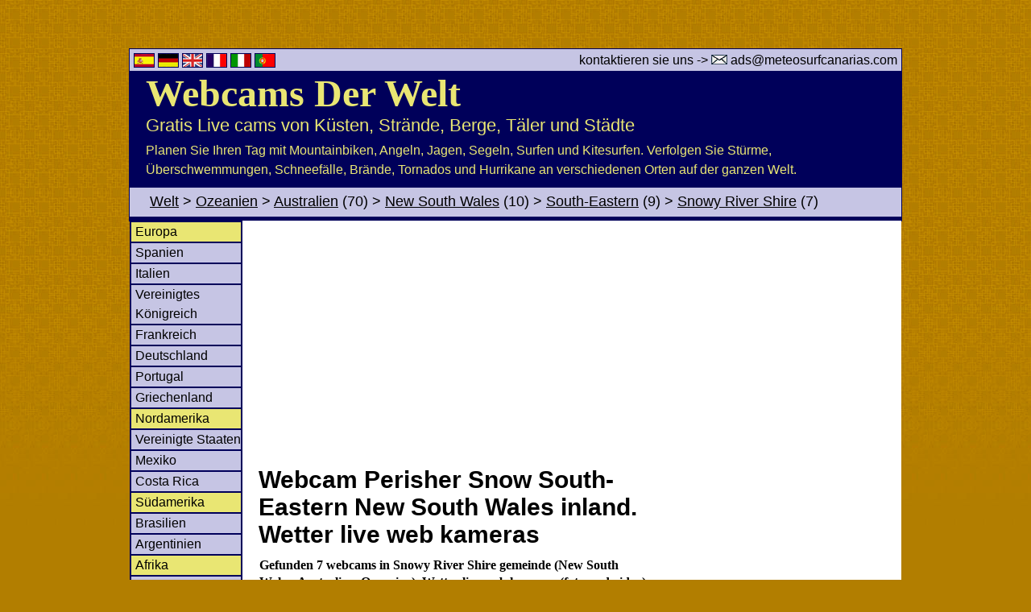

--- FILE ---
content_type: text/html
request_url: https://www.meteosurfcanarias.com/de/003346-webcam-wetter-live-inland-new-south-wales-perisher-snow.php
body_size: 4443
content:













<html>
<head>
<title>Webcam Perisher Snow  South-Eastern New South Wales inland. Wetter live web kameras</title>
<meta http-equiv="Content-Type" content="text/html; charset=iso-8859-1">
<META name="description" content="Gefunden 7 webcams in Snowy River Shire gemeinde  (New South Wales, Australien, Ozeanien). Wetter live web kameras (foto und video) anzeigen bilder live. Küsten & inland web cams.">
<META http-equiv="Content-language" content="DE">
<link href="/estilo.css" rel="stylesheet" type="text/css">
<link href="/style-cookie.css" rel="stylesheet" type="text/css">
<script type="text/javascript" src="/1-javascript/main.js"></script>

<link rel="stylesheet" href="/webcams/new/1/styles/mouse-over-img.css" type="text/css">
<script src="/webcams/new/1/scripts/mouse-over-img.js" language="JavaScript" type="text/javascript"></script>


<script async src="https://pagead2.googlesyndication.com/pagead/js/adsbygoogle.js?client=ca-pub-5936623575818494"
     crossorigin="anonymous"></script>

</head>



<body>

<!--
<script src="/1-javascript/cookiechoices.js"></script>
-->




<div style="display: none; position: absolute; z-index: 110; left: 400; top: 100; width: 15; height: 15" id="preview_div"></div>

<div id="container">
<div id="main_header">		
<div id="max_top_row">
    <span class="flags-top">
    <a href="/es/003346-webcam-tiempo-en-directo-interior-new-south-wales-perisher-snow.php" title="español">
      <img src="/graphx/1-new/flags/es.gif" alt="Webcam perisher_snow" width="24" height="16">  </a>
       
      <a href="/de/003346-webcam-wetter-live-inland-new-south-wales-perisher-snow.php" title="deutsch">
      <img src="/graphx/1-new/flags/de.gif" alt="Webcam perisher_snow" width="24" height="16">  </a>
    
      <a href="/en/003346-webcam-weather-live-inland-new-south-wales-perisher-snow.php" title="english">
      <img src="/graphx/1-new/flags/uk.gif" alt="Webcam perisher_snow" width="24" height="16">  </a>
    
      <a href="/fr/003346-webcam-météo-en-direct-intérieur-new-south-wales-perisher-snow.php" title="français">
      <img src="/graphx/1-new/flags/fr.gif" alt="Webcam perisher_snow" width="24" height="16">  </a>
    
      <a href="/it/003346-webcam-meteo-live-entroterra-new-south-wales-perisher-snow.php" title="italiano">
      <img src="/graphx/1-new/flags/it.gif" alt="Webcam perisher_snow" width="24" height="16">  </a>
    
      <a href="/pt/003346-webcam-tempo-ao-vivo-interior-new-south-wales-perisher-snow.php" title="português">
      <img src="/graphx/1-new/flags/pt.gif" alt="Webcam perisher_snow" width="24" height="16">  </a>      
    </span>
    	<span class="contact-us">kontaktieren sie uns -> <img width="20" height="12" alt="email" src="/images/email.gif"> ads@meteosurfcanarias.com</span> 
       
</div>

        <div id="main_header_1"><a href="/de/webcams">
			Webcams Der Welt</a>
        </div>	
        <div id="main_header_2">
        Gratis Live cams von Küsten, Strände, Berge, Täler und Städte        </div>	
        <div id="main_header_3">
        Planen Sie Ihren Tag mit Mountainbiken, Angeln, Jagen, Segeln, Surfen und Kitesurfen. Verfolgen Sie Stürme, Überschwemmungen, Schneefälle, Brände, Tornados und Hurrikane an verschiedenen Orten auf der ganzen Welt.         </div>	


    </div>	
	
          	<div id="breadcrumb">
            	<p>
					<a href="/de/webcams">Welt</a> > <a href="/de/webcams/ozeanien">Ozeanien</a> > <span><a href="/webcams/new/de/strand-webcams-land_australien.php">Australien</a> (70)</span>  > <span><a href="/webcams/new/de/strand-webcams-region_new_south_wales.php">New South Wales</a> (10)</span>  > <span><a href="/webcams/new/de/strand-webcams-provinz_south-eastern.php">South-Eastern</a> (9)</span>  > <span><a href="/webcams/new/de/inland-webcams-gemeinde_snowy_river_shire.php">Snowy River Shire</a> (7)</span> 				</p>
            </div>


 
      <div id="main_content">
  <div class="google-add-top-link-unit">
    <script async src="https://pagead2.googlesyndication.com/pagead/js/adsbygoogle.js?client=ca-pub-5936623575818494"
     crossorigin="anonymous"></script>
<!-- meteosurf-top-link-unit [previously link ad unit] -->
<ins class="adsbygoogle"
     style="display:block"
     data-ad-client="ca-pub-5936623575818494"
     data-ad-slot="1059017173"
     data-ad-format="auto"
     data-full-width-responsive="true"></ins>
<script>
     (adsbygoogle = window.adsbygoogle || []).push({});
</script>  </div>
    <div id="vertical-top-left-menu">
      <ul>
      <!-- EUROPA -->
        <li class="continent">
                        <a href="/de/webcams/europa">Europa</a>
        </li>
        <li>  <a href="/webcams/new/de/strand-webcams-land_spanien.php" title="Webcams Spanien">Spanien</a>
  </li>
        <li>  <a href="/webcams/new/de/strand-webcams-land_italien.php" title="Webcams Italien">Italien</a>
  </li>
        <li>  <a href="/webcams/new/de/strand-webcams-land_vereinigtes_königreich.php" title="Webcams Vereinigtes Königreich">Vereinigtes Königreich</a>
  </li>
        <li>  <a href="/webcams/new/de/strand-webcams-land_frankreich.php" title="Webcams Frankreich">Frankreich</a>
  </li>
        <li>  <a href="/webcams/new/de/strand-webcams-land_deutschland.php" title="Webcams Deutschland">Deutschland</a>
  </li>
        <li>  <a href="/webcams/new/de/strand-webcams-land_portugal.php" title="Webcams Portugal">Portugal</a>
  </li>
        <li>  <a href="/webcams/new/de/strand-webcams-land_griechenland.php" title="Webcams Griechenland">Griechenland</a>
  </li>
    
      <!-- NORTH AMERICA -->
        <li class="continent">
                        <a href="/de/webcams/nordamerika">Nordamerika</a>
        </li>
        <li>  <a href="/webcams/new/de/strand-webcams-land_vereinigte_staaten.php" title="Webcams Vereinigte Staaten">Vereinigte Staaten</a>
  </li>
        <li>  <a href="/webcams/new/de/strand-webcams-land_mexiko.php" title="Webcams Mexiko">Mexiko</a>
  </li>
        <li>  <a href="/webcams/new/de/strand-webcams-land_costa_rica.php" title="Webcams Costa Rica">Costa Rica</a>
  </li>
    
      <!-- SOUTH AMERICA -->
        <li class="continent">
                        <a href="/de/webcams/südamerika">Südamerika</a>
        </li>
        <li>  <a href="/webcams/new/de/strand-webcams-land_brasilien.php" title="Webcams Brasilien">Brasilien</a>
  </li>
        <li>  <a href="/webcams/new/de/strand-webcams-land_argentinien.php" title="Webcams Argentinien">Argentinien</a>
  </li>
    
      <!-- AFRICA -->
        <li class="continent">
                        <a href="/de/webcams/afrika">Afrika</a>
        </li>
        <li>  <a href="/webcams/new/de/strand-webcams-land_marokko.php" title="Webcams Marokko">Marokko</a>
  </li>
        <li>  <a href="/webcams/new/de/strand-webcams-land_südafrika.php" title="Webcams Südafrika">Südafrika</a>
  </li>
      <!-- ASIA -->
        <li class="continent">
                        <a href="/de/webcams/asien">Asien</a>
        </li>
        <li>  <a href="/webcams/new/de/strand-webcams-land_türkei.php" title="Webcams Türkei">Türkei</a>
  </li>
        <li>  <a href="/webcams/new/de/strand-webcams-land_malaysia.php" title="Webcams Malaysia">Malaysia</a>
  </li>
        <li>  <a href="/webcams/new/de/strand-webcams-land_thailand.php" title="Webcams Thailand">Thailand</a>
  </li>
      <!-- OCEANIA -->
        <li class="continent">
                        <a href="/de/webcams/ozeanien">Ozeanien</a>
        </li>
    
        <li>  <a href="/webcams/new/de/strand-webcams-land_australien.php" title="Webcams Australien">Australien</a>
  </li>
        <li class="continent"><a href="/de/webcams"> >> Sehen mehr  länder</a></li>
      </ul>
    </div>



<div id="all_top_text">
      <div class="headings">
        <h1>Webcam Perisher Snow  South-Eastern New South Wales inland. Wetter live web kameras</h1>
        <h2>Gefunden 7 webcams in Snowy River Shire gemeinde  (New South Wales, Australien, Ozeanien). Wetter live web kameras (foto und video) anzeigen bilder live. Küsten & inland web cams.</h2>
      </div>
      
       <div class="top-ads">
        <script async src="https://pagead2.googlesyndication.com/pagead/js/adsbygoogle.js?client=ca-pub-5936623575818494"
     crossorigin="anonymous"></script>
<!-- 468x60, meteosurf-2-header -->
<ins class="adsbygoogle"
     style="display:inline-block;width:468px;height:60px"
     data-ad-client="ca-pub-5936623575818494"
     data-ad-slot="7638293532"></ins>
<script>
     (adsbygoogle = window.adsbygoogle || []).push({});
</script>      </div>
      
      <div class="pal1">
        <p>Es handelt sich um Live-Bilder von Kameras Wetter Rundfunk 24 Stunden am Tag. Diese Webcams werden ständig aktualisiert. Klicken Sie auf die Bilder, um die Quelle Websites gibt, erhalten Sie ein größeres Bild oder eine Live-Video.</p>
      </div>

    <div id="map_google"></div>
	<script>
		function initMap() {
		  var myLatLng = {lat: -36.404226, lng: 148.410792};
		
		  var map = new google.maps.Map(document.getElementById('map_google'), {
			zoom: 8,
			center: myLatLng
		  });
		
		  var marker = new google.maps.Marker({
			position: myLatLng,
			map: map,
			title: 'Webcam Perisher Snow'
		  });
		}    
    </script>
    <script async defer
            src="https://maps.googleapis.com/maps/api/js?key=AIzaSyDE2xmPjt9ttWUL0yjOV8Ij0GiKeSQxqjM&signed_in=true&callback=initMap">
    </script>
    

</div>
  



<div id="related_links_new">
<p></div>
<!--  -----------------------Generate buttons of countries for any continent ---------------------  -->





    <div class="display-webcams">
    <p class="resultados">Gemeinde Snowy River Shire, gefunden 6 webcams >>  0 küsten | 6 inland | 0 funktioniert nicht    
    <div class="display-webcams-one-top">

    		<div class="google-add-4">
		<script async src="https://pagead2.googlesyndication.com/pagead/js/adsbygoogle.js?client=ca-pub-5936623575818494"
     crossorigin="anonymous"></script>
<!-- meteosurf-new-4-middle -->
<ins class="adsbygoogle"
     style="display:inline-block;width:728px;height:90px"
     data-ad-client="ca-pub-5936623575818494"
     data-ad-slot="4477368661"></ins>
<script>
     (adsbygoogle = window.adsbygoogle || []).push({});
</script>		</div>
		        	<a title="Webcam-Bild vergrößern / beobachten Live-Video" href="/1-fly/fly.php?id=3346" target="_blank">
	<img height="248" width="330" border="0" alt="Webcam Perisher Snow" src="/1-webcams/med/cam-perisher.jpg" />
	</a>
	
    	<p class="one-webcam-header">
    <strong>Perisher Snow</strong>
        </p>
	

   	        	<p>
			<span class="bold one-top-updated-working">
				Foto vorschau 6 minuten alt			</span>
			</p>
		

   	   
			<p>  
			<div class="one-google-add">
			<script async src="https://pagead2.googlesyndication.com/pagead/js/adsbygoogle.js?client=ca-pub-5936623575818494"
     crossorigin="anonymous"></script>
<!-- meteosurf-1-top -->
<ins class="adsbygoogle"
     style="display:inline-block;width:234px;height:60px"
     data-ad-client="ca-pub-5936623575818494"
     data-ad-slot="3902673507"></ins>
<script>
     (adsbygoogle = window.adsbygoogle || []).push({});
</script>			</div>
			</p>
			

	<p class="description">
		<span class="bold">Gemeinde</span>:
	Snowy River Shire    	    <br />
    	<span class="bold">Provinz</span>:
	South-Eastern    	    <br />
    	<span class="bold">Region</span>:
	New South Wales    	    <br />
    	<span class="bold">Land</span>:
	Australien    	    <br />
    
    <img class="see-map-icon" src="/webcams/new/1/images/layout/google-maps-icon-12x20.jpg" width="12" height="20" /><strong><a href="/de/003346-webcam-wetter-live-inland-new-south-wales-perisher-snow.php" title="Sehe Sie die genaue Position der Kamera in Google Maps">Webcam Perisher Snow</a></strong> <span class="see-map-link">(Karte anzeigen)</span>


   	 
	</p>

	<p class="description">

	<span class="bold">Beschreibung</span>: 
	Kamera live, anblick von Perisher Snow. Webcam inland anzeigen wetter bilder aktualisiert. Landschaften echtzeit web cams.    <br />
        
   	    
	</p>
   		<div class="related-links">
	    <span>
	Sehen mehr 	<a href="/webcams/new/de/inland-webcams-gemeinde_snowy_river_shire.php">
	webcam Snowy River Shire	</a> 
		</span> 
				<span>
			<a href="/webcams/new/de/strand-webcams-provinz_greater_metropolitan_sydney.php">
			Greater Metropolitan Sydney			</a> 
						 (1) 
			</span> 
						<span>
			<a href="/webcams/new/de/strand-webcams-provinz_south-eastern.php">
			South-Eastern			</a> 
						 (9) 
			</span> 
			    <span>
	Sehen mehr 	<a href="/webcams/new/de/inland-webcams-region_new_south_wales.php">
	webcam New South Wales	</a> 
		</span> 
	    <span>
	Sehen mehr 	<a href="/webcams/new/de/inland-webcams-land_australien.php">
	webcam Australien	</a> 
		</span> 
		</div>
	    </div>
    	<div class="display-webcams-rest">
        
    <div class="display-webcams-peq">

            	<a title="Sehen mehr Webcams inland  Snowy River Shire" href="/webcams/new/de/inland-webcams-gemeinde_snowy_river_shire.php">
	<img height="142" width="170" border="0" alt="Wetter Snowy River Shire" src="/1-webcams/thumb/perisher.jpg" />
	</a>
	
    	<p class="one-webcam-header">
    <strong>Perisher Ski</strong>
        </p>
	

   	

   	

	<p class="description">
		<span class="bold">Gemeinde</span>:
	Snowy River Shire    	    <br />
    	<span class="bold">Provinz</span>:
	South-Eastern    	    <br />
    	<span class="bold">Region</span>:
	New South Wales    	    <br />
    	<span class="bold">Land</span>:
	Australien    	    <br />
    
    <img class="see-map-icon" src="/webcams/new/1/images/layout/google-maps-icon-12x20.jpg" width="12" height="20" /><strong><a href="/de/003347-webcam-wetter-live-inland-new-south-wales-perisher-ski.php" title="Sehe Sie die genaue Position der Kamera in Google Maps">Webcam Perisher Ski</a></strong> <span class="see-map-link">(Karte anzeigen)</span>


   	    
	</p>
   	    </div>
        
    <div class="display-webcams-peq">

            	<a title="Sehen mehr Webcams inland  Snowy River Shire" href="/webcams/new/de/inland-webcams-gemeinde_snowy_river_shire.php">
	<img height="142" width="170" border="0" alt="Kamera Snowy River Shire" src="/1-webcams/thumb/weather-thredbo.jpg" />
	</a>
	
    	<p class="one-webcam-header">
    <strong>Thredbo</strong>
        </p>
	

   	

   	

	<p class="description">
		<span class="bold">Gemeinde</span>:
	Snowy River Shire    	    <br />
    	<span class="bold">Provinz</span>:
	South-Eastern    	    <br />
    	<span class="bold">Region</span>:
	New South Wales    	    <br />
    	<span class="bold">Land</span>:
	Australien    	    <br />
    
    <img class="see-map-icon" src="/webcams/new/1/images/layout/google-maps-icon-12x20.jpg" width="12" height="20" /><strong><a href="/de/003345-webcam-wetter-live-inland-new-south-wales-thredbo.php" title="Sehe Sie die genaue Position der Kamera in Google Maps">Webcam Thredbo</a></strong> <span class="see-map-link">(Karte anzeigen)</span>


   	    
	</p>
   	    </div>
        
    <div class="display-webcams-peq">

            	<a title="Sehen mehr Webcams inland  Snowy River Shire" href="/webcams/new/de/inland-webcams-gemeinde_snowy_river_shire.php">
	<img height="142" width="170" border="0" alt="Live Snowy River Shire" src="/1-webcams/thumb/cam-thredbo.jpg" />
	</a>
	
    	<p class="one-webcam-header">
    <strong>Thredbo Ski</strong>
        </p>
	

   	

   	

	<p class="description">
		<span class="bold">Gemeinde</span>:
	Snowy River Shire    	    <br />
    	<span class="bold">Provinz</span>:
	South-Eastern    	    <br />
    	<span class="bold">Region</span>:
	New South Wales    	    <br />
    	<span class="bold">Land</span>:
	Australien    	    <br />
    
    <img class="see-map-icon" src="/webcams/new/1/images/layout/google-maps-icon-12x20.jpg" width="12" height="20" /><strong><a href="/de/003344-webcam-wetter-live-inland-new-south-wales-thredbo-ski.php" title="Sehe Sie die genaue Position der Kamera in Google Maps">Webcam Thredbo Ski</a></strong> <span class="see-map-link">(Karte anzeigen)</span>


   	    
	</p>
   	    </div>
        
    <div class="display-webcams-peq">

            	<a title="Sehen mehr Webcams inland  Snowy River Shire" href="/webcams/new/de/inland-webcams-gemeinde_snowy_river_shire.php">
	<img height="142" width="170" border="0" alt="Strände Snowy River Shire" src="/1-webcams/thumb/selwyn-snow.jpg" />
	</a>
	
    	<p class="one-webcam-header">
    <strong>Selwyn Snowfields</strong>
        </p>
	

   	

   	

	<p class="description">
		<span class="bold">Gemeinde</span>:
	Snowy River Shire    	    <br />
    	<span class="bold">Provinz</span>:
	South-Eastern    	    <br />
    	<span class="bold">Region</span>:
	New South Wales    	    <br />
    	<span class="bold">Land</span>:
	Australien    	    <br />
    
    <img class="see-map-icon" src="/webcams/new/1/images/layout/google-maps-icon-12x20.jpg" width="12" height="20" /><strong><a href="/de/003336-webcam-wetter-live-inland-new-south-wales-selwyn-snowfields.php" title="Sehe Sie die genaue Position der Kamera in Google Maps">Webcam Selwyn Snowfields</a></strong> <span class="see-map-link">(Karte anzeigen)</span>


   	    
	</p>
   	    </div>
    <div class="middle_adds">
<div class="middle_adds_tivas">	

    <div class="adds-middle-tivas-1">	
    <p>
        <img src="/1/images/ads/add-webcam.jpg">
		    <span class="titulo">Fügen Sie Ihre Webcam hier</span>
	    <br />
    Sind Sie der Besitzer einer Web-Kamera auf Snowy River Shire? Senden Sie uns eine E-Mail an <b> <script>showAddress('ads', 'meteosurfcanarias.com');</script> </b>    </p>
    </div>

</div>	
</div>
    
    <div class="display-webcams-peq">

            	<a title="Sehen mehr Webcams inland  Snowy River Shire" href="/webcams/new/de/inland-webcams-gemeinde_snowy_river_shire.php">
	<img height="142" width="170" border="0" alt="Wetter Snowy River Shire" src="/1-webcams/thumb/weather-selwyn.jpg" />
	</a>
	
    	<p class="one-webcam-header">
    <strong>Selwyn Snow</strong>
        </p>
	

   	

   	

	<p class="description">
		<span class="bold">Gemeinde</span>:
	Snowy River Shire    	    <br />
    	<span class="bold">Provinz</span>:
	South-Eastern    	    <br />
    	<span class="bold">Region</span>:
	New South Wales    	    <br />
    	<span class="bold">Land</span>:
	Australien    	    <br />
    
    <img class="see-map-icon" src="/webcams/new/1/images/layout/google-maps-icon-12x20.jpg" width="12" height="20" /><strong><a href="/de/003335-webcam-wetter-live-inland-new-south-wales-selwyn-snow.php" title="Sehe Sie die genaue Position der Kamera in Google Maps">Webcam Selwyn Snow</a></strong> <span class="see-map-link">(Karte anzeigen)</span>


   	    
	</p>
   	    </div>
    <div class="middle_adds">
<div class="middle_adds_tivas">	

    <div class="adds-middle-tivas-1">	
    <p>
        <img src="/1/images/ads/idea.jpg">
		    <span class="titulo">Werben Sie hier GRATIS</span>
	    <br />
    Schicken Sie uns Ihre Website Info und URL zu  <b> <script>showAddress('ads', 'meteosurfcanarias.com');</script></b>    </p>
    </div>

</div>	
</div>
	</div>
        </div>
    
        
        
    </div>
    
<div id="copyright">
<p>&copy; 2026 Meteosurfcanarias.com - | <a href="/de/cookies/" rel="nofollow">Cookies</a> | </p>
</div>
</div>

				


<!-- Google tag (gtag.js) -->
<script async src="https://www.googletagmanager.com/gtag/js?id=G-K339BQ8RD1"></script>
<script>
  window.dataLayer = window.dataLayer || [];
  function gtag(){dataLayer.push(arguments);}
  gtag('js', new Date());

  gtag('config', 'G-K339BQ8RD1');
</script>


<!-- Google analytics old -->
<script>
  (function(i,s,o,g,r,a,m){i['GoogleAnalyticsObject']=r;i[r]=i[r]||function(){
  (i[r].q=i[r].q||[]).push(arguments)},i[r].l=1*new Date();a=s.createElement(o),
  m=s.getElementsByTagName(o)[0];a.async=1;a.src=g;m.parentNode.insertBefore(a,m)
  })(window,document,'script','//www.google-analytics.com/analytics.js','ga');

  ga('create', 'UA-241102-1', 'auto');
  ga('send', 'pageview');

</script>


</body>
</html>


					





--- FILE ---
content_type: text/html; charset=utf-8
request_url: https://www.google.com/recaptcha/api2/aframe
body_size: 267
content:
<!DOCTYPE HTML><html><head><meta http-equiv="content-type" content="text/html; charset=UTF-8"></head><body><script nonce="Bj32M4sR-bvakaSVbu9XIg">/** Anti-fraud and anti-abuse applications only. See google.com/recaptcha */ try{var clients={'sodar':'https://pagead2.googlesyndication.com/pagead/sodar?'};window.addEventListener("message",function(a){try{if(a.source===window.parent){var b=JSON.parse(a.data);var c=clients[b['id']];if(c){var d=document.createElement('img');d.src=c+b['params']+'&rc='+(localStorage.getItem("rc::a")?sessionStorage.getItem("rc::b"):"");window.document.body.appendChild(d);sessionStorage.setItem("rc::e",parseInt(sessionStorage.getItem("rc::e")||0)+1);localStorage.setItem("rc::h",'1769907407603');}}}catch(b){}});window.parent.postMessage("_grecaptcha_ready", "*");}catch(b){}</script></body></html>